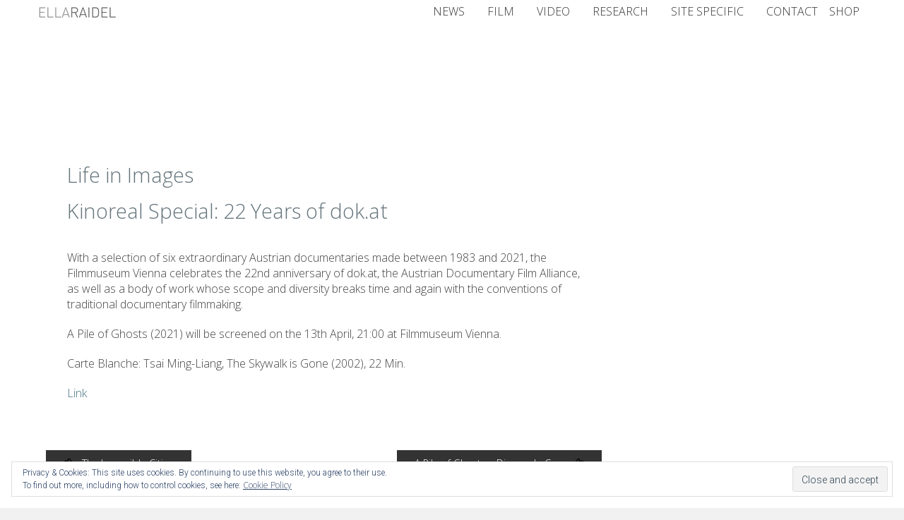

--- FILE ---
content_type: text/html; charset=UTF-8
request_url: https://ellaraidel.com/?p=2290
body_size: 10795
content:
<!DOCTYPE html>
<html lang="en-US">
<head>
<meta charset="UTF-8">
<meta name="viewport" content="width=device-width, initial-scale=1">
<link rel="profile" href="http://gmpg.org/xfn/11">
<link rel="pingback" href="https://ellaraidel.com/xmlrpc.php">
<!--[if lt IE 9]>
	<script src="https://ellaraidel.com/wp-content/themes/accesspress-parallax/js/html5shiv.js"></script>
<![endif]-->

<title>Life in ImagesKinoreal Special: 22 Years of dok.at &#8211; Ella Raidel</title>
<meta name='robots' content='max-image-preview:large' />
<link rel='dns-prefetch' href='//secure.gravatar.com' />
<link rel='dns-prefetch' href='//cdn.jsdelivr.net' />
<link rel='dns-prefetch' href='//fonts.googleapis.com' />
<link rel='dns-prefetch' href='//v0.wordpress.com' />
<link rel="alternate" type="application/rss+xml" title="Ella Raidel &raquo; Feed" href="https://ellaraidel.com/?feed=rss2" />
<link rel="alternate" type="application/rss+xml" title="Ella Raidel &raquo; Comments Feed" href="https://ellaraidel.com/?feed=comments-rss2" />
<script type="text/javascript">
/* <![CDATA[ */
window._wpemojiSettings = {"baseUrl":"https:\/\/s.w.org\/images\/core\/emoji\/15.0.3\/72x72\/","ext":".png","svgUrl":"https:\/\/s.w.org\/images\/core\/emoji\/15.0.3\/svg\/","svgExt":".svg","source":{"concatemoji":"https:\/\/ellaraidel.com\/wp-includes\/js\/wp-emoji-release.min.js?ver=6.5.7"}};
/*! This file is auto-generated */
!function(i,n){var o,s,e;function c(e){try{var t={supportTests:e,timestamp:(new Date).valueOf()};sessionStorage.setItem(o,JSON.stringify(t))}catch(e){}}function p(e,t,n){e.clearRect(0,0,e.canvas.width,e.canvas.height),e.fillText(t,0,0);var t=new Uint32Array(e.getImageData(0,0,e.canvas.width,e.canvas.height).data),r=(e.clearRect(0,0,e.canvas.width,e.canvas.height),e.fillText(n,0,0),new Uint32Array(e.getImageData(0,0,e.canvas.width,e.canvas.height).data));return t.every(function(e,t){return e===r[t]})}function u(e,t,n){switch(t){case"flag":return n(e,"\ud83c\udff3\ufe0f\u200d\u26a7\ufe0f","\ud83c\udff3\ufe0f\u200b\u26a7\ufe0f")?!1:!n(e,"\ud83c\uddfa\ud83c\uddf3","\ud83c\uddfa\u200b\ud83c\uddf3")&&!n(e,"\ud83c\udff4\udb40\udc67\udb40\udc62\udb40\udc65\udb40\udc6e\udb40\udc67\udb40\udc7f","\ud83c\udff4\u200b\udb40\udc67\u200b\udb40\udc62\u200b\udb40\udc65\u200b\udb40\udc6e\u200b\udb40\udc67\u200b\udb40\udc7f");case"emoji":return!n(e,"\ud83d\udc26\u200d\u2b1b","\ud83d\udc26\u200b\u2b1b")}return!1}function f(e,t,n){var r="undefined"!=typeof WorkerGlobalScope&&self instanceof WorkerGlobalScope?new OffscreenCanvas(300,150):i.createElement("canvas"),a=r.getContext("2d",{willReadFrequently:!0}),o=(a.textBaseline="top",a.font="600 32px Arial",{});return e.forEach(function(e){o[e]=t(a,e,n)}),o}function t(e){var t=i.createElement("script");t.src=e,t.defer=!0,i.head.appendChild(t)}"undefined"!=typeof Promise&&(o="wpEmojiSettingsSupports",s=["flag","emoji"],n.supports={everything:!0,everythingExceptFlag:!0},e=new Promise(function(e){i.addEventListener("DOMContentLoaded",e,{once:!0})}),new Promise(function(t){var n=function(){try{var e=JSON.parse(sessionStorage.getItem(o));if("object"==typeof e&&"number"==typeof e.timestamp&&(new Date).valueOf()<e.timestamp+604800&&"object"==typeof e.supportTests)return e.supportTests}catch(e){}return null}();if(!n){if("undefined"!=typeof Worker&&"undefined"!=typeof OffscreenCanvas&&"undefined"!=typeof URL&&URL.createObjectURL&&"undefined"!=typeof Blob)try{var e="postMessage("+f.toString()+"("+[JSON.stringify(s),u.toString(),p.toString()].join(",")+"));",r=new Blob([e],{type:"text/javascript"}),a=new Worker(URL.createObjectURL(r),{name:"wpTestEmojiSupports"});return void(a.onmessage=function(e){c(n=e.data),a.terminate(),t(n)})}catch(e){}c(n=f(s,u,p))}t(n)}).then(function(e){for(var t in e)n.supports[t]=e[t],n.supports.everything=n.supports.everything&&n.supports[t],"flag"!==t&&(n.supports.everythingExceptFlag=n.supports.everythingExceptFlag&&n.supports[t]);n.supports.everythingExceptFlag=n.supports.everythingExceptFlag&&!n.supports.flag,n.DOMReady=!1,n.readyCallback=function(){n.DOMReady=!0}}).then(function(){return e}).then(function(){var e;n.supports.everything||(n.readyCallback(),(e=n.source||{}).concatemoji?t(e.concatemoji):e.wpemoji&&e.twemoji&&(t(e.twemoji),t(e.wpemoji)))}))}((window,document),window._wpemojiSettings);
/* ]]> */
</script>
<style id='wp-emoji-styles-inline-css' type='text/css'>

	img.wp-smiley, img.emoji {
		display: inline !important;
		border: none !important;
		box-shadow: none !important;
		height: 1em !important;
		width: 1em !important;
		margin: 0 0.07em !important;
		vertical-align: -0.1em !important;
		background: none !important;
		padding: 0 !important;
	}
</style>
<link rel='stylesheet' id='wp-block-library-css' href='https://ellaraidel.com/wp-includes/css/dist/block-library/style.min.css?ver=6.5.7' type='text/css' media='all' />
<style id='wp-block-library-inline-css' type='text/css'>
.has-text-align-justify{text-align:justify;}
</style>
<style id='classic-theme-styles-inline-css' type='text/css'>
/*! This file is auto-generated */
.wp-block-button__link{color:#fff;background-color:#32373c;border-radius:9999px;box-shadow:none;text-decoration:none;padding:calc(.667em + 2px) calc(1.333em + 2px);font-size:1.125em}.wp-block-file__button{background:#32373c;color:#fff;text-decoration:none}
</style>
<style id='global-styles-inline-css' type='text/css'>
body{--wp--preset--color--black: #000000;--wp--preset--color--cyan-bluish-gray: #abb8c3;--wp--preset--color--white: #ffffff;--wp--preset--color--pale-pink: #f78da7;--wp--preset--color--vivid-red: #cf2e2e;--wp--preset--color--luminous-vivid-orange: #ff6900;--wp--preset--color--luminous-vivid-amber: #fcb900;--wp--preset--color--light-green-cyan: #7bdcb5;--wp--preset--color--vivid-green-cyan: #00d084;--wp--preset--color--pale-cyan-blue: #8ed1fc;--wp--preset--color--vivid-cyan-blue: #0693e3;--wp--preset--color--vivid-purple: #9b51e0;--wp--preset--gradient--vivid-cyan-blue-to-vivid-purple: linear-gradient(135deg,rgba(6,147,227,1) 0%,rgb(155,81,224) 100%);--wp--preset--gradient--light-green-cyan-to-vivid-green-cyan: linear-gradient(135deg,rgb(122,220,180) 0%,rgb(0,208,130) 100%);--wp--preset--gradient--luminous-vivid-amber-to-luminous-vivid-orange: linear-gradient(135deg,rgba(252,185,0,1) 0%,rgba(255,105,0,1) 100%);--wp--preset--gradient--luminous-vivid-orange-to-vivid-red: linear-gradient(135deg,rgba(255,105,0,1) 0%,rgb(207,46,46) 100%);--wp--preset--gradient--very-light-gray-to-cyan-bluish-gray: linear-gradient(135deg,rgb(238,238,238) 0%,rgb(169,184,195) 100%);--wp--preset--gradient--cool-to-warm-spectrum: linear-gradient(135deg,rgb(74,234,220) 0%,rgb(151,120,209) 20%,rgb(207,42,186) 40%,rgb(238,44,130) 60%,rgb(251,105,98) 80%,rgb(254,248,76) 100%);--wp--preset--gradient--blush-light-purple: linear-gradient(135deg,rgb(255,206,236) 0%,rgb(152,150,240) 100%);--wp--preset--gradient--blush-bordeaux: linear-gradient(135deg,rgb(254,205,165) 0%,rgb(254,45,45) 50%,rgb(107,0,62) 100%);--wp--preset--gradient--luminous-dusk: linear-gradient(135deg,rgb(255,203,112) 0%,rgb(199,81,192) 50%,rgb(65,88,208) 100%);--wp--preset--gradient--pale-ocean: linear-gradient(135deg,rgb(255,245,203) 0%,rgb(182,227,212) 50%,rgb(51,167,181) 100%);--wp--preset--gradient--electric-grass: linear-gradient(135deg,rgb(202,248,128) 0%,rgb(113,206,126) 100%);--wp--preset--gradient--midnight: linear-gradient(135deg,rgb(2,3,129) 0%,rgb(40,116,252) 100%);--wp--preset--font-size--small: 13px;--wp--preset--font-size--medium: 20px;--wp--preset--font-size--large: 36px;--wp--preset--font-size--x-large: 42px;--wp--preset--spacing--20: 0.44rem;--wp--preset--spacing--30: 0.67rem;--wp--preset--spacing--40: 1rem;--wp--preset--spacing--50: 1.5rem;--wp--preset--spacing--60: 2.25rem;--wp--preset--spacing--70: 3.38rem;--wp--preset--spacing--80: 5.06rem;--wp--preset--shadow--natural: 6px 6px 9px rgba(0, 0, 0, 0.2);--wp--preset--shadow--deep: 12px 12px 50px rgba(0, 0, 0, 0.4);--wp--preset--shadow--sharp: 6px 6px 0px rgba(0, 0, 0, 0.2);--wp--preset--shadow--outlined: 6px 6px 0px -3px rgba(255, 255, 255, 1), 6px 6px rgba(0, 0, 0, 1);--wp--preset--shadow--crisp: 6px 6px 0px rgba(0, 0, 0, 1);}:where(.is-layout-flex){gap: 0.5em;}:where(.is-layout-grid){gap: 0.5em;}body .is-layout-flex{display: flex;}body .is-layout-flex{flex-wrap: wrap;align-items: center;}body .is-layout-flex > *{margin: 0;}body .is-layout-grid{display: grid;}body .is-layout-grid > *{margin: 0;}:where(.wp-block-columns.is-layout-flex){gap: 2em;}:where(.wp-block-columns.is-layout-grid){gap: 2em;}:where(.wp-block-post-template.is-layout-flex){gap: 1.25em;}:where(.wp-block-post-template.is-layout-grid){gap: 1.25em;}.has-black-color{color: var(--wp--preset--color--black) !important;}.has-cyan-bluish-gray-color{color: var(--wp--preset--color--cyan-bluish-gray) !important;}.has-white-color{color: var(--wp--preset--color--white) !important;}.has-pale-pink-color{color: var(--wp--preset--color--pale-pink) !important;}.has-vivid-red-color{color: var(--wp--preset--color--vivid-red) !important;}.has-luminous-vivid-orange-color{color: var(--wp--preset--color--luminous-vivid-orange) !important;}.has-luminous-vivid-amber-color{color: var(--wp--preset--color--luminous-vivid-amber) !important;}.has-light-green-cyan-color{color: var(--wp--preset--color--light-green-cyan) !important;}.has-vivid-green-cyan-color{color: var(--wp--preset--color--vivid-green-cyan) !important;}.has-pale-cyan-blue-color{color: var(--wp--preset--color--pale-cyan-blue) !important;}.has-vivid-cyan-blue-color{color: var(--wp--preset--color--vivid-cyan-blue) !important;}.has-vivid-purple-color{color: var(--wp--preset--color--vivid-purple) !important;}.has-black-background-color{background-color: var(--wp--preset--color--black) !important;}.has-cyan-bluish-gray-background-color{background-color: var(--wp--preset--color--cyan-bluish-gray) !important;}.has-white-background-color{background-color: var(--wp--preset--color--white) !important;}.has-pale-pink-background-color{background-color: var(--wp--preset--color--pale-pink) !important;}.has-vivid-red-background-color{background-color: var(--wp--preset--color--vivid-red) !important;}.has-luminous-vivid-orange-background-color{background-color: var(--wp--preset--color--luminous-vivid-orange) !important;}.has-luminous-vivid-amber-background-color{background-color: var(--wp--preset--color--luminous-vivid-amber) !important;}.has-light-green-cyan-background-color{background-color: var(--wp--preset--color--light-green-cyan) !important;}.has-vivid-green-cyan-background-color{background-color: var(--wp--preset--color--vivid-green-cyan) !important;}.has-pale-cyan-blue-background-color{background-color: var(--wp--preset--color--pale-cyan-blue) !important;}.has-vivid-cyan-blue-background-color{background-color: var(--wp--preset--color--vivid-cyan-blue) !important;}.has-vivid-purple-background-color{background-color: var(--wp--preset--color--vivid-purple) !important;}.has-black-border-color{border-color: var(--wp--preset--color--black) !important;}.has-cyan-bluish-gray-border-color{border-color: var(--wp--preset--color--cyan-bluish-gray) !important;}.has-white-border-color{border-color: var(--wp--preset--color--white) !important;}.has-pale-pink-border-color{border-color: var(--wp--preset--color--pale-pink) !important;}.has-vivid-red-border-color{border-color: var(--wp--preset--color--vivid-red) !important;}.has-luminous-vivid-orange-border-color{border-color: var(--wp--preset--color--luminous-vivid-orange) !important;}.has-luminous-vivid-amber-border-color{border-color: var(--wp--preset--color--luminous-vivid-amber) !important;}.has-light-green-cyan-border-color{border-color: var(--wp--preset--color--light-green-cyan) !important;}.has-vivid-green-cyan-border-color{border-color: var(--wp--preset--color--vivid-green-cyan) !important;}.has-pale-cyan-blue-border-color{border-color: var(--wp--preset--color--pale-cyan-blue) !important;}.has-vivid-cyan-blue-border-color{border-color: var(--wp--preset--color--vivid-cyan-blue) !important;}.has-vivid-purple-border-color{border-color: var(--wp--preset--color--vivid-purple) !important;}.has-vivid-cyan-blue-to-vivid-purple-gradient-background{background: var(--wp--preset--gradient--vivid-cyan-blue-to-vivid-purple) !important;}.has-light-green-cyan-to-vivid-green-cyan-gradient-background{background: var(--wp--preset--gradient--light-green-cyan-to-vivid-green-cyan) !important;}.has-luminous-vivid-amber-to-luminous-vivid-orange-gradient-background{background: var(--wp--preset--gradient--luminous-vivid-amber-to-luminous-vivid-orange) !important;}.has-luminous-vivid-orange-to-vivid-red-gradient-background{background: var(--wp--preset--gradient--luminous-vivid-orange-to-vivid-red) !important;}.has-very-light-gray-to-cyan-bluish-gray-gradient-background{background: var(--wp--preset--gradient--very-light-gray-to-cyan-bluish-gray) !important;}.has-cool-to-warm-spectrum-gradient-background{background: var(--wp--preset--gradient--cool-to-warm-spectrum) !important;}.has-blush-light-purple-gradient-background{background: var(--wp--preset--gradient--blush-light-purple) !important;}.has-blush-bordeaux-gradient-background{background: var(--wp--preset--gradient--blush-bordeaux) !important;}.has-luminous-dusk-gradient-background{background: var(--wp--preset--gradient--luminous-dusk) !important;}.has-pale-ocean-gradient-background{background: var(--wp--preset--gradient--pale-ocean) !important;}.has-electric-grass-gradient-background{background: var(--wp--preset--gradient--electric-grass) !important;}.has-midnight-gradient-background{background: var(--wp--preset--gradient--midnight) !important;}.has-small-font-size{font-size: var(--wp--preset--font-size--small) !important;}.has-medium-font-size{font-size: var(--wp--preset--font-size--medium) !important;}.has-large-font-size{font-size: var(--wp--preset--font-size--large) !important;}.has-x-large-font-size{font-size: var(--wp--preset--font-size--x-large) !important;}
.wp-block-navigation a:where(:not(.wp-element-button)){color: inherit;}
:where(.wp-block-post-template.is-layout-flex){gap: 1.25em;}:where(.wp-block-post-template.is-layout-grid){gap: 1.25em;}
:where(.wp-block-columns.is-layout-flex){gap: 2em;}:where(.wp-block-columns.is-layout-grid){gap: 2em;}
.wp-block-pullquote{font-size: 1.5em;line-height: 1.6;}
</style>
<link rel='stylesheet' id='tt-easy-google-fonts-css' href='https://fonts.googleapis.com/css?family=Open+Sans%3A300%7CRoboto%3A100&#038;subset=latin%2Call&#038;ver=6.5.7' type='text/css' media='all' />
<link rel='stylesheet' id='accesspress-parallax-google-fonts-css' href='//fonts.googleapis.com/css?family=Roboto%3A400%2C300%2C500%2C700%7COxygen%3A400%2C300%2C700&#038;ver=6.5.7' type='text/css' media='all' />
<link rel='stylesheet' id='font-awesome-css' href='https://ellaraidel.com/wp-content/themes/accesspress-parallax/css/fontawesome/css/font-awesome.min.css?ver=6.5.7' type='text/css' media='all' />
<link rel='stylesheet' id='nivo-lightbox-css' href='https://ellaraidel.com/wp-content/themes/accesspress-parallax/css/nivo-lightbox.css?ver=6.5.7' type='text/css' media='all' />
<link rel='stylesheet' id='animate-css' href='https://ellaraidel.com/wp-content/themes/accesspress-parallax/css/animate.css?ver=6.5.7' type='text/css' media='all' />
<link rel='stylesheet' id='slick-css' href='https://ellaraidel.com/wp-content/themes/accesspress-parallax/css/slick.css?ver=6.5.7' type='text/css' media='all' />
<link rel='stylesheet' id='accesspress-parallax-woocommerce-css' href='https://ellaraidel.com/wp-content/themes/accesspress-parallax/woocommerce/ap-parallax-style.css?ver=6.5.7' type='text/css' media='all' />
<link rel='stylesheet' id='accesspress-parallax-style-css' href='https://ellaraidel.com/wp-content/themes/accesspress-parallax/style.css?ver=6.5.7' type='text/css' media='all' />
<link rel='stylesheet' id='accesspress-parallax-responsive-css' href='https://ellaraidel.com/wp-content/themes/accesspress-parallax/css/responsive.css?ver=6.5.7' type='text/css' media='all' />
<link rel='stylesheet' id='jetpack_css-css' href='https://ellaraidel.com/wp-content/plugins/jetpack/css/jetpack.css?ver=9.2.4' type='text/css' media='all' />
<script type="text/javascript" src="https://ellaraidel.com/wp-includes/js/jquery/jquery.min.js?ver=3.7.1" id="jquery-core-js"></script>
<script type="text/javascript" src="https://ellaraidel.com/wp-includes/js/jquery/jquery-migrate.min.js?ver=3.4.1" id="jquery-migrate-js"></script>
<link rel="https://api.w.org/" href="https://ellaraidel.com/index.php?rest_route=/" /><link rel="alternate" type="application/json" href="https://ellaraidel.com/index.php?rest_route=/wp/v2/posts/2290" /><link rel="EditURI" type="application/rsd+xml" title="RSD" href="https://ellaraidel.com/xmlrpc.php?rsd" />
<meta name="generator" content="WordPress 6.5.7" />
<link rel="canonical" href="https://ellaraidel.com/?p=2290" />
<link rel='shortlink' href='https://wp.me/p4JnJ4-AW' />
<link rel="alternate" type="application/json+oembed" href="https://ellaraidel.com/index.php?rest_route=%2Foembed%2F1.0%2Fembed&#038;url=https%3A%2F%2Fellaraidel.com%2F%3Fp%3D2290" />
<link rel="alternate" type="text/xml+oembed" href="https://ellaraidel.com/index.php?rest_route=%2Foembed%2F1.0%2Fembed&#038;url=https%3A%2F%2Fellaraidel.com%2F%3Fp%3D2290&#038;format=xml" />
<link type='image/png' rel='icon' href=''/>
<style type='text/css' media='all'>#section-1116{ background:url(http://ellaraidel.com/wp-content/uploads/2016/06/FORMAT_AmusementParkBeijing.jpg) no-repeat fixed top left #e8e8e8; background-size:auto; color:}
#section-1116 .overlay { background:url(https://ellaraidel.com/wp-content/themes/accesspress-parallax/images/overlay1.png);}
#section-1121{ background:url(http://ellaraidel.com/wp-content/uploads/2016/04/formatgrau_studio.jpg) repeat-x fixed bottom right #ededed; background-size:cover; color:#ffffff}
#section-1121 .overlay { background:url(https://ellaraidel.com/wp-content/themes/accesspress-parallax/images/overlay1.png);}
#section-1116{ background:url(http://ellaraidel.com/wp-content/uploads/2017/08/format_WEISS_1024x576.jpg) no-repeat fixed top left #e8e8e8; background-size:auto; color:}
#section-1116 .overlay { background:url(https://ellaraidel.com/wp-content/themes/accesspress-parallax/images/overlay1.png);}
#section-87{ background:url(http://ellaraidel.com/wp-content/uploads/2016/04/formatgrau_dh_shooting.jpg) no-repeat fixed top center #e8e8e8; background-size:cover; color:#ffffff}
#section-87 .overlay { background:url(https://ellaraidel.com/wp-content/themes/accesspress-parallax/images/overlay1.png);}
#section-1116{ background:url(http://ellaraidel.com/wp-content/uploads/2017/08/format_WEISS_1024x576.jpg) no-repeat scroll top left #e8e8e8; background-size:auto; color:#ffffff}
#section-1116 .overlay { background:url(https://ellaraidel.com/wp-content/themes/accesspress-parallax/images/overlay1.png);}
#section-13{ background:url(http://ellaraidel.com/wp-content/uploads/2016/04/formatgrau_krieger.jpg) no-repeat fixed top center #e8e8e8; background-size:cover; color:#ffffff}
#section-13 .overlay { background:url(https://ellaraidel.com/wp-content/themes/accesspress-parallax/images/overlay1.png);}
#section-1116{ background:url(http://ellaraidel.com/wp-content/uploads/2017/08/format_WEISS_1024x576.jpg) repeat fixed center center #e8e8e8; background-size:cover; color:#ffffff}
#section-1116 .overlay { background:url(https://ellaraidel.com/wp-content/themes/accesspress-parallax/images/overlay1.png);}
#section-1189{ background:url(http://ellaraidel.com/wp-content/uploads/2017/08/format_zart_grau_raster-1-1024x576.png) no-repeat fixed top center ; background-size:cover; color:#ffffff}
#section-1189 .overlay { background:url(https://ellaraidel.com/wp-content/themes/accesspress-parallax/images/overlay1.png);}
#section-1116{ background:url(http://ellaraidel.com/wp-content/uploads/2017/08/format_WEISS_1024x576.jpg) repeat fixed center center #e8e8e8; background-size:cover; color:#ffffff}
#section-1116 .overlay { background:url(https://ellaraidel.com/wp-content/themes/accesspress-parallax/images/overlay1.png);}
#section-18{ background:url(http://ellaraidel.com/wp-content/uploads/2016/04/formatgrau_berg.jpg) no-repeat fixed center center #e8e8e8; background-size:cover; color:#ffffff}
#section-18 .overlay { background:url(https://ellaraidel.com/wp-content/themes/accesspress-parallax/images/overlay0.png);}
#section-1116{ background:url(http://ellaraidel.com/wp-content/uploads/2017/08/format_WEISS_1024x576.jpg) no-repeat fixed center center #e8e8e8; background-size:cover; color:}
#section-1116 .overlay { background:url(https://ellaraidel.com/wp-content/themes/accesspress-parallax/images/overlay1.png);}
#section-31{ background:url(http://ellaraidel.com/wp-content/uploads/2016/04/formatgrau_skyscraper_modelle.jpg) no-repeat fixed center left #e8e8e8; background-size:cover; color:#ffffff}
#section-31 .overlay { background:url(https://ellaraidel.com/wp-content/themes/accesspress-parallax/images/overlay1.png);}
#section-1863{ background:url() no-repeat scroll top left ; background-size:auto; color:}
#section-1863 .overlay { background:url(https://ellaraidel.com/wp-content/themes/accesspress-parallax/images/overlay0.png);}
@import url(http://fonts.googleapis.com/css?family=Roboto);
@import url(&#039;https://fonts.googleapis.com/css?family=Open+Sans&#039;);

.admin-bar p.demo_store {
    top: 52px;
}


#player,
.vp-player-layout {
    left: 0px;
    top: 0px;
    width: 585px !important;
    height: 329px !important;
float:right !important;
}

h3#order_review_heading,
.woocommerce-billing-fields h3,
.woocommerce-shipping-fields h3  {
    font-size: 1.6em;
    text-shadow: 0px 0px 0px black !important;
    font-family: &#039;Open Sans&#039;;
    font-style: bold;

}


.woocommerce-store-notice, p.demo_store {
    position: absolute;
    top: 0;
    left: 0;
    right: 0;
    margin: 0;
    width: 100%;
    height: 5%;
    font-size: 1em;
    padding: 1em 0;
    background-color: #3C332D;
}

.woocommerce div.product .product_title {
    clear: none;
    margin-top: 0;
    padding: 0;
    font-size: 1.2em;
    text-shadow: 0px 0px 0px black;
    font-family: &#039;Open Sans&#039;;
    font-style: normal;
    font-weight: 400;

}


.ios .parallax-section 
{
background-attachment:scroll !important;
max-height : 100% !important;
}

.portfolio-list img {
    transition: all 10.3s ease-in-out !important;
    -moz-transition: all 10.3s ease-in-out !important;
    -webkit-transition: all 10.3s ease-in-out !important;
}


.myElement:before {
  content:url(ellaraidel.com/wp-content/uploads/2016/05/formatSlampoet.jpg);
  display:none;
}

textarea {
	color: #404040;
	font-family: &#039;Open Sans&#039;, !important;
	font-size: 18px;
	line-height: 1.5;
	font-weight: 300;
	font-size: 16px;
}
h1, h2, h3, h4, h5, h6 {
	clear: both;
	font-family: &#039;Roboto&#039;, sans-serif !important;
}

h1{
	font-size: 24px;
}
h2{
	font-size: 22px;
}

h4{
	font-size: 18px;
}
h5{
	font-size: 16px;
}
h6{
	font-size: 12px !important;
       font-weight:normal !important;
}
p {
	margin-bottom: 20px;
}
b, strong {
	font-weight: bold;
}
dfn, cite, em, i {
	font-style: italic;
}
blockquote {
	margin: 0 20px;
}

#site-logo {
    float: left;
}

body {
       

    font-family: &#039;Roboto&#039;, sans-serif !important;
    font-size: 16px;
    line-height: 1.4em;
    text-rendering: optimizelegibility;
}



.mid-content {
    margin: 0 auto;
}

.main-navigation  ul  li.current a, .main-navigation li:hover  a, .main-navigation .current_page_item  a, .main-navigation .current-menu-item  a {
    color: #6E6E6E !Important;
}

.main-navigation  ul  li  a {
    font-size: 16px;
    padding: 5px 8px;
    text-transform: uppercase;
}

.main-navigation a {
    color: #333;
    display: block;
    text-decoration: none;
}

.slider-caption .caption-description a:hover, .btn:hover{
	background: #e8e8e8 !important;
	border: 2px solid #e8e8e8 !important;
	color:#CCC !important;

}

.entry-thumb {
  display: none;
}



.entry-header h1.entry-title {
    
    font-weight: 300;
    margin-left: 80px;
    color: #62727A;  
    margin-bottom: 30px;
    margin-top: 100px;
    text-rendering: optimizelegibility;
    text-shadow: none;
    font-size: 1.8em;
    line-height: 1.8em;
}
 


#site-logo {
    float: left;
margin: 0px 0 0 0px;
	}

h1, h2, h3, h4, h5, h6 {
  font-family: &#039;Roboto&#039;, sans-serif;
}



.slider-caption .caption-title {
    color: #fff;
  font-family: &#039;Roboto&#039;, sans-serif;
    font-size: 42pt;
    font-weight: 200;
    position: relative;
    text-shadow: 2px 2px 4px rgba(0, 0, 0, 0.8);
    text-transform: uppercase;
}



h3 {
    font-size: 20pt;
    text-shadow: 3px 3px 2px black;
    line-height: 1.1;
}


.portfolio-list .portfolio-overlay span{
	background: #e8e8e8;	
        color: #111;
display:none;
}

h1 {
    font-size: 26pt;
    text-shadow: 3px 3px 3px black;
}

.parallax-section {
    position: relative;
   margin-top: 0px;
}

.parallax-section h1 {
    font-family: &quot;Roboto&quot;,sans-serif !important;
    font-size: 34px;
    font-weight: 300;
    line-height: 1.2;
    margin-bottom: 50px;
    padding: 0 20px;
    text-align: center;
    text-transform: uppercase;
}

.bx-wrapper .bx-pager.bx-default-pager a:hover, .bx-wrapper .bx-pager.bx-default-pager a.active {
    background: #e8e8e8 none repeat scroll 0 0;
}



#masthead {
    background: #fff none repeat scroll 0 0 ;
opacity: 1;
    border-bottom: 0px solid #436F7F;
    padding: 0px 0;
    position: relative;
    width: 100%;
    z-index: 99999;
}

input[type=&quot;submit&quot;] {
	background: #436F7F;
}
a {
	color: #436F7F;
}
#secondary h2.widget-title{
	border-bottom: 1px solid #436F7F;
	
}

.posted-on{
	background: #436F7F;
}
.page-header{
	border-bottom: 3px solid #436F7F;
}


.testimonial-listing .bx-wrapper .bx-controls-direction a:hover{
    border: 1px solid #436F7F;
 background: #436F7F;
}


.team-image:hover, .team-image.active{
	border: 2px solid #436F7F;
}

.blog-list:hover .blog-excerpt span{
	background: #436F7F;
}


.blog-list {
    background: #fff none repeat scroll 0 0;
    color: #333;
    float: left;
    margin-right: 2%;
   margin-bottom: 4em;
    text-decoration: none;
}


.blog-list .blog-excerpt {
    border-bottom: 3px solid #FFF!important;
    height: 15em;
    padding: 20px 15px 50px;
    position: relative;
}

.blog-list h3 {
    margin: 8px 0 5px;
    color: #333;
    text-shadow: 3px 3px 2px white  !important;
}



.blog-list .blog-excerpt .posted-date{
display:none;	
font-size: 14px;
	font-style: italic;
	margin-bottom: 5px;
	color: #436F7F;
}

.blog-list .blog-excerpt span{
	background: #e8e8e8;
	color: #111;
	display: inline-block;
	position: absolute;
	bottom: 0;
	right: 10px;
	padding: 8px 15px;
	font-size: 14px;
}



#go-top {
    background: #e8e8e8 none repeat scroll 0 0;
    bottom: 30px;
    display: none;
    height: 50px;
    line-height: 50px;
    position: fixed;
    right: 30px;
    text-align: center;
    width: 50px;
    z-index: 9999;
}

.fa {
    color: black;
    display: inline-block;
    font-family: FontAwesome;
    font-feature-settings: normal;
    font-kerning: auto;
    font-language-override: normal;
    font-size: inherit;
    font-size-adjust: none;
    font-stretch: normal;
    font-style: normal;
    font-synthesis: weight style;
    font-variant: normal;
    font-weight: normal;
    line-height: 1;
    text-rendering: auto;
}

.btn-wrap {
    margin-top: 70px;
    text-align: center;
display:none;
}

.site-main .comment-navigation a, .site-main .paging-navigation a, .site-main .post-navigation a {
    background: #62727A none repeat scroll 0 0 0 0.7;
    color: #fff;
    display: inline-block;
    font-family: &quot;Roboto&quot;,sans-serif;
    font-size: 14px;
    padding: 8px 25px;
    text-decoration: none;
}

.social-icons a:hover{
	background: #436F7F;
}

#colophon {
	background: #FFFFFF;
	color: #000;
	font-size: 15px;
}
.bottom-footer {
    background: #ffffff none repeat scroll 0 0;
    font-size: 14px;
    padding: 15px;
}


/*
Responsive CSS
*/


@media screen and (max-width: 480px){


.parallax-section  {
    background-height: 100%!important;
    left: 0;
    position: relative !important;
    top: 0;
    background-width: 100%!important;
    z-index: 90;
    padding: 0px 0 0px !important;

}

#section-1116 {
display:none !important;
}
#section-727, #section-1060, #section-13, #section-18, #section-87 {
    background-attachment: scroll!important;
    background-clip: content-box;
    background-origin: padding-box;
    background-repeat: no-repeat !important;
	-webkit-background-size: cover;
  -moz-background-size: cover;
  -o-background-size: cover;
  background-size: cover;
background-size: auto 180% !important ;
	}

        #section-31 {
    background-attachment: scroll !important;
    background-clip: content-box;
    background-origin: padding-box;
    background-position: right center;
    background-repeat: no-repeat !important;
	-webkit-background-size: cover;
  -moz-background-size: cover;
  -o-background-size: cover;
  background-size: cover;
background-size: auto 100% !important ;
    margin-top: 0;

}

.slider-caption{
		display: block !important;
	}

.slider-caption .caption-title {
    color: #fff;
  font-family: &#039;Exo&#039;, sans-serif;
    font-size: 26px !important;
    font-weight: 100;
    position: relative;
    text-shadow: 2px 2px 4px rgba(0, 0, 0, 0.8);
    text-transform: uppercase;
    line-height: 1.0em;
   visibility:hidden;
}

.slider-caption .caption-description p {
    margin-bottom: 10px;
 line-height: 1.1em;
}
h1{
	font-size: 24px!Important;
}
h2{
	font-size: 18px!Important;
}

h3{
	font-size: 14px!Important;
}
h4{
	font-size: 12px !Important;
}
h5{
	font-size: 12px;
}
h6{
	font-size: 10px;
}
}
 
@media only screen and (max-width: 480px) and (orientation : landscape){



.parallax-section  {
    background-height: 100%!important;
    left: 0;
    position: relative !important;
    top: 0;
    background-width: 100%!important;
    z-index: 90;
    padding: 0px 0 0px !important;

}

#section-1116 {
display:none;
}
#section-31, #section-727, #section-1060, #section-13, #section-18, #section-87 {
    background-attachment: scroll !important;
    background-clip: content-box;
    background-origin: padding-box;
    background-repeat: no-repeat !important;
	-webkit-background-size: cover;
  -moz-background-size: cover;
  -o-background-size: cover;
  background-size: cover;
background-size: auto 100% !important ;

	}	
}


@media only screen and (min-device-width: 2500px) and (max-device-width: 6000px){
#section-1116 {
   min-height: 260px !important;
}
#section-31, #section-727, #section-1060, #section-13, #section-18, #section-87 {
    background-repeat: no-repeat !important;
 -webkit-background-size: cover;
  -moz-background-size: cover;
  -o-background-size: cover;
  background-size: cover;
background-size: auto 100% ;
    min-height: 1800px;
z-index: -1 !important;
}
}

@media only screen and (max-width: 4000px){

.parallax-section  {
    background-height: 100%!important;
    left: 0;
    position: relative;
    top: 0;
    background-width: 100%!important;
    z-index: 90;
}

#section-31, #section-727, #section-1060, #section-13, #section-18, #section-87 {
    background-origin: padding-box;
    background-position: center center;
    background-repeat: no-repeat !important;
  -webkit-background-size: cover;
  -moz-background-size: cover;
  -o-background-size: cover;
  background-size: cover;
background-size: 100% auto;
    min-height: 1800px;

}
}

@media only screen and (max-width: 2500px){

.parallax-section  {
    background-height: 100%!important;
    left: 0;
    position: relative;
    top: 0;
    background-width: 100%!important;
    z-index: 90;
}

#section-1116 {
   min-height: 230px !important; 
}

#section-727, #section-1060, #section-13, #section-18, #section-87 {
    background-repeat: no-repeat !important;
 -webkit-background-size: cover;
  -moz-background-size: cover;
  -o-background-size: cover;
  background-size: cover;
background-size: 100% auto;
    min-height: 1600px;
z-index: -1 !important;
}

#section-31 {
    background-repeat: no-repeat !important;
 -webkit-background-size: cover;
  -moz-background-size: cover;
  -o-background-size: cover;
  background-size: cover;
background-size: 100% auto;
   min-height: 1200px !important;
}
}

@media only  screen and (max-width: 2200px){

#section-1116 {
   min-height: 225px !important;
  
}

#section-727, #section-1060, #section-13, #section-18, #section-87 {

    background-repeat: no-repeat !important;
 -webkit-background-size: cover;
  -moz-background-size: cover;
  -o-background-size: cover;
  background-size: cover;
background-size: 100% auto !important ;
    min-height: 1600px;
z-index: -1 !important;
}

#section-31 {

    background-repeat: no-repeat !important;
 -webkit-background-size: cover;
  -moz-background-size: cover;
  -o-background-size: cover;
  background-size: cover;
background-size: 100% auto !important ;
   min-height: 850px !important;
}
}



@media only  screen and (max-width: 2000px){

#section-1116 {
   min-height: 220px !important;
  
}


#section-727, #section-1060, #section-13, #section-18, #section-87 {

    background-origin: padding-box;
    background-repeat: no-repeat !important;
 -webkit-background-size: cover;
  -moz-background-size: cover;
  -o-background-size: cover;
  background-size: cover;
   min-height: 890px !important;
background-size: 100% auto !important ;

}
#section-31 {

    background-repeat: no-repeat !important;
 -webkit-background-size: cover;
  -moz-background-size: cover;
  -o-background-size: cover;
  background-size: cover;
background-size: 100% auto !important ;
   min-height: 850px !important;
}

#section-87 , #section-13{
    background-position: center top !Important;
}
}


@media only screen and (max-width: 1500px){

.parallax-section  {
    background-height: 100%!important;
    left: 0;
    position: relative !important;
    top: 0;
    background-width: 100%!important;
    z-index: 90;
    padding: 0px 0 0px !important;

}

.mejs-mediaelement {
transform: transform:rotate(90deg)
}

.parallax-section .overlay {
    height:  100%;
    left: 0;
    position: absolute;
    top: 0;
    width: 100%;
    z-index: 99;
}

#section-1116 {
   display: none !important; 
}

#section-1121 {
    background-attachment:scroll !important;
}

#section-727, #section-1060, #section-13, #section-18, #section-87 {
    background-attachment:scroll !important;
	background-repeat: no-repeat !important;
 -webkit-background-size: cover;
  -moz-background-size: cover;
  -o-background-size: cover;
  background-size: cover;
background-size: 180% auto !important;
    min-height: 1000px;
z-index: -1 !important;
}

#section-31 {
    background-attachment: scroll !important;
    background-repeat: no-repeat !important;
 -webkit-background-size: cover;
  -moz-background-size: cover;
  -o-background-size: cover;
  background-size: cover;
background-size: 160% auto !important;
   min-height: 900px !important;
}
}



@media only  screen and (max-width: 1000px){
	.main-navigation ul{
		display: none;
	}

.main-navigation {
    float: right;
    margin-top: 1px;
    max-width: 80%;
}


	.menu-toggle{
		display: block;
		height: 40px;
		width: 40px;
		background: url(http://ellaraidel.com/wp-content/themes/accesspress-parallax-Child/menu3.png)   no-repeat center #e8e8e8;
		text-indent: -9999px;
		cursor: pointer;
	}
	
#section-1116 {
max-height: 130px !important;
   min-height: 125px !important;
  
}
	


@media only  screen and (max-width: 768px){



.parallax-section  {
    background-height: 100%!important;
    left: 0;
    position: relative !important;
    top: 0;
    background-width: 100%!important;
    z-index: 90;
    padding: 0px 0 0px !important;

}

 #section-13, #section-18, #section-87 .page-content {
line-height:3px;
}	

.parallax-section clearfix portfolio_template {

height: 80% !important;
}	

 #section-727, #section-1060, #section-13, #section-18, #section-87 {
    background-attachment: !important;
    background-clip: content-box;
    background-origin: padding-box;
    background-position: center center;
    background-repeat: no-repeat !important;
     min-height: 600px !important;
 -webkit-background-size: cover;
  -moz-background-size: cover;
  -o-background-size: cover;
  background-size: cover;
background-size: auto 100% !important ;

}	
#section-1116 {
display:none !important;
}

        #section-31 {
    background-attachment: sroll !important;
    background-clip: content-box;
    background-origin: content-box;
    background-position: right center;
    background-repeat: no-repeat !important;
    margin-top: 0;
    background-size: auto 100% !important;
     min-height: 600px !important;

}

.slider-caption{
		display: block !important;
	}

.slider-caption .caption-title {
    color: #fff;
  font-family: &#039;Exo&#039;, sans-serif;
    font-size: 26px !important;
    font-weight: 100;
    position: relative;
    text-shadow: 2px 2px 4px rgba(0, 0, 0, 0.8);
    text-transform: uppercase;
    line-height: 1.0em;
}

.slider-caption .caption-description p {
    margin-bottom: 10px;
 line-height: 1.0em;
}
h1{
	font-size: 24px!Important;
}
h2{
	font-size: 20px!Important;
}

h3{
	font-size: 19px!Important;
}
h4{
	font-size: 12px !Important;
}
h5{
	font-size: 12px;
}
h6{
	font-size: 10px;
}

}
	.main-navigation ul  li{
		display: block;
		border-bottom: 1px solid #CCC;
	}
	.main-navigation ul ul {
		background: #e8e8e8;
		position: static;
		padding:0 10px;
		font-size: 15px;
		display: none;
	}
.main-navigation  ul {
    background:  #e8e8e8 none repeat scroll 0 0;
    left: 0;
    padding: 10px 0;
    position: absolute;
    text-align: center;
    top: 100%;
    width: 100%;
}
	
 .main-navigation  ul li a {
  color:  #333 ;
}
.parallax-section h1 {
    margin-top: 20px;

}
.parallax-section .page-content {
    margin: 0;
}
}

</style>
<script>
</script>
	<style type="text/css">
			.site-title,
		.site-description {
			position: absolute;
			clip: rect(1px, 1px, 1px, 1px);
		}
		</style>
	<style type="text/css" id="custom-background-css">
body.custom-background { background-image: url("https://ellaraidel.com/wp-content/uploads/2017/08/format_WEISS_1024x576.jpg"); background-position: left top; background-size: auto; background-repeat: repeat; background-attachment: scroll; }
</style>
	
<!-- Jetpack Open Graph Tags -->
<meta property="og:type" content="article" />
<meta property="og:title" content="Life in ImagesKinoreal Special: 22 Years of dok.at" />
<meta property="og:url" content="https://ellaraidel.com/?p=2290" />
<meta property="og:description" content="With a selection of six extraordinary Austrian documentaries made between 1983 and 2021, the Filmmuseum Vienna celebrates the 22nd anniversary of dok.at, the Austrian Documentary Film Alliance, as …" />
<meta property="article:published_time" content="2022-03-30T00:31:00+00:00" />
<meta property="article:modified_time" content="2022-04-08T02:17:33+00:00" />
<meta property="og:site_name" content="Ella Raidel" />
<meta property="og:image" content="https://ellaraidel.com/wp-content/uploads/Stills_22.jpg" />
<meta property="og:image:width" content="1920" />
<meta property="og:image:height" content="1080" />
<meta property="og:locale" content="en_US" />
<meta name="twitter:text:title" content="Life in Images&lt;br&gt;Kinoreal Special: 22 Years of dok.at" />
<meta name="twitter:image" content="https://ellaraidel.com/wp-content/uploads/Stills_22.jpg?w=640" />
<meta name="twitter:card" content="summary_large_image" />

<!-- End Jetpack Open Graph Tags -->
<style id="tt-easy-google-font-styles" type="text/css">p { font-family: 'Open Sans'; font-style: normal; font-weight: 300; }
h1 { font-family: 'Roboto'; font-style: normal; font-weight: 100; }
h2 { font-family: 'Roboto'; font-style: normal; font-weight: 100; }
h3 { font-family: 'Open Sans'; font-style: normal; font-weight: 300; }
h4 { }
h5 { }
h6 { }
h1,h2,h3,h4,p,a { font-family: 'Open Sans'; font-style: normal; font-weight: 300; }
</style></head>

<body class="post-template-default single single-post postid-2290 single-format-standard custom-background group-blog parallax-on columns-3">
<div id="page" class="hfeed site">
	<header id="masthead" class="logo-side">
		<div class="mid-content clearfix">
        
        <div class="flex-box">
		<div id="site-logo">
				<a href="https://ellaraidel.com/" rel="home">
			<img src="https://ellaraidel.com/wp-content/uploads/2016/05/cropped-ellalogox15.jpg" alt="Ella Raidel">
		</a>
				</div>

		<nav id="site-navigation" class="main-navigation">
        
		<div class="menu-toggle">Menu</div>
					
						<ul class="nav single-page-nav">
										<li><a href="https://ellaraidel.com/#section-1116"></a></li>
											<li><a href="https://ellaraidel.com/#section-1121">NEWS</a></li>
											<li><a href="https://ellaraidel.com/#section-1116"></a></li>
											<li><a href="https://ellaraidel.com/#section-87">Film</a></li>
											<li><a href="https://ellaraidel.com/#section-1116"></a></li>
											<li><a href="https://ellaraidel.com/#section-13">Video</a></li>
											<li><a href="https://ellaraidel.com/#section-1116"></a></li>
											<li><a href="https://ellaraidel.com/#section-1189">Research</a></li>
											<li><a href="https://ellaraidel.com/#section-1116"></a></li>
											<li><a href="https://ellaraidel.com/#section-18">Site Specific</a></li>
											<li><a href="https://ellaraidel.com/#section-1116"></a></li>
											<li><a href="https://ellaraidel.com/#section-31">CONTACT</a></li>
											<li><a href="https://ellaraidel.com/#section-1863">Shop</a></li>
								</ul>
					
		</nav><!-- #site-navigation -->
        </div>
		</div>


			<div class="social-icons">
		
		
		
		
		
		
		
		
				
			</div>

	<script>
	jQuery(document).ready(function($){
		$(window).resize(function(){
			 var socialHeight = $('.social-icons').outerHeight();
			 $('.social-icons').css('margin-top',-(socialHeight/2));
		}).resize();
	});
	</script>
	</header><!-- #masthead -->

		<div id="content" class="site-content ">
	<div class="mid-content clearfix">
	<div id="primary" class="content-area">
		<main id="main" class="site-main" role="main">

		
			<article id="post-2290" class="post-2290 post type-post status-publish format-standard has-post-thumbnail hentry category-news_2 tag-a-pile-of-ghosts tag-tsai-ming-liang">
	<header class="entry-header">
				<div class="entry-thumb">
						<img src="https://ellaraidel.com/wp-content/uploads/Stills_22-900x300.jpg" alt="Life in Images&lt;br&gt;Kinoreal Special: 22 Years of dok.at"> 
		</div>
				
		<h1 class="entry-title no-date">Life in Images<br>Kinoreal Special: 22 Years of dok.at</h1>

		<div class="entry-meta">
					</div><!-- .entry-meta -->
	</header><!-- .entry-header -->

	<div class="entry-content">
		
<p>With a selection of six extraordinary Austrian documentaries made between 1983 and 2021, the Filmmuseum Vienna celebrates the 22nd anniversary of dok.at, the Austrian Documentary Film Alliance, as well as a body of work whose scope and diversity breaks time and again with the conventions of traditional documentary filmmaking.</p>



<p>A Pile of Ghosts (2021) will be screened on the 13th April, 21:00 at Filmmuseum Vienna.</p>



<p>Carte Blanche: Tsai Ming-Liang, The Skywalk is Gone (2002), 22 Min.</p>



<p><a href="https://www.filmmuseum.at/en/film_program/calendar/production?veranstaltungen_id=1642042220115" data-type="URL" data-id="https://www.filmmuseum.at/en/film_program/calendar/production?veranstaltungen_id=1642042220115" target="_blank" rel="noreferrer noopener">Link</a></p>
			</div><!-- .entry-content -->

	</article><!-- #post-## -->

			
	<nav class="navigation post-navigation" aria-label="Posts">
		<h2 class="screen-reader-text">Post navigation</h2>
		<div class="nav-links"><div class="nav-previous"><a href="https://ellaraidel.com/?p=2262" rel="prev"><i class="fa fa-hand-o-left"></i>The Insensible Cities</a></div><div class="nav-next"><a href="https://ellaraidel.com/?p=2276" rel="next">A Pile of Ghosts &#8211; Diagonale Graz<i class="fa fa-hand-o-right"></i></a></div></div>
	</nav>
			
		
		</main><!-- #main -->
	</div><!-- #primary -->

</div>

	</div><!-- #content -->

	<footer id="colophon" class="site-footer">
				<div class="top-footer footer-column-1">
			<div class="mid-content">
            <div class="top-footer-wrap clearfix">
								<div class="footer-block">
					<aside id="eu_cookie_law_widget-2" class="widget widget_eu_cookie_law_widget">
<div
	class="hide-on-button"
	data-hide-timeout="30"
	data-consent-expiration="180"
	id="eu-cookie-law"
>
	<form method="post">
		<input type="submit" value="Close and accept" class="accept" />
	</form>

	Privacy &amp; Cookies: This site uses cookies. By continuing to use this website, you agree to their use. <br />
To find out more, including how to control cookies, see here:
		<a href="https://automattic.com/cookies/" rel="nofollow">
		Cookie Policy	</a>
</div>
</aside>				</div>
				
				
				
				 
            </div>
			</div>
		</div>
				

		<div class="bottom-footer">
			<div class="mid-content clearfix">
				<div  class="copy-right">
					&copy; 2026 Ella Raidel  
				</div><!-- .copy-right -->
				<div class="site-info">
				<a href="https://accesspressthemes.com/wordpress-themes/accesspress-parallax" title="WordPress Free Themes" target="_blank"></a>
				</div><!-- .site-info -->
			</div>
		</div>
	</footer><!-- #colophon -->
</div><!-- #page -->

<div id="go-top"><a href="#page"><i class="fa fa-angle-up"></i></a></div>

<script type="text/javascript" src="https://ellaraidel.com/wp-content/themes/accesspress-parallax/js/SmoothScroll.js?ver=1.2.1" id="smoothscroll-js"></script>
<script type="text/javascript" src="https://ellaraidel.com/wp-content/themes/accesspress-parallax/js/parallax.js?ver=1.1.3" id="parallax-js"></script>
<script type="text/javascript" src="https://ellaraidel.com/wp-content/themes/accesspress-parallax/js/jquery.scrollTo.min.js?ver=1.4.14" id="scrollto-js"></script>
<script type="text/javascript" src="https://ellaraidel.com/wp-content/themes/accesspress-parallax/js/jquery.localScroll.min.js?ver=1.3.5" id="jquery-localscroll-js"></script>
<script type="text/javascript" src="https://ellaraidel.com/wp-content/themes/accesspress-parallax/js/jquery.nav.js?ver=2.2.0" id="accesspress-parallax-parallax-nav-js"></script>
<script type="text/javascript" src="https://ellaraidel.com/wp-content/themes/accesspress-parallax/js/jquery.easing.min.js?ver=1.3" id="jquery-easing-js"></script>
<script type="text/javascript" src="https://ellaraidel.com/wp-content/themes/accesspress-parallax/js/jquery.fitvids.js?ver=1.0" id="jquery-fitvid-js"></script>
<script type="text/javascript" src="https://ellaraidel.com/wp-content/themes/accesspress-parallax/js/nivo-lightbox.min.js?ver=1.2.0" id="nivo-lightbox-js"></script>
<script type="text/javascript" src="https://ellaraidel.com/wp-content/themes/accesspress-parallax/js/slick.js?ver=1.8.0" id="slick-js"></script>
<script type="text/javascript" id="accesspress-parallax-custom-js-extra">
/* <![CDATA[ */
var ap_params = {"accesspress_show_pager":"false","accesspress_show_controls":"false","accesspress_auto_transition":"true","accesspress_slider_transition":"false","accesspress_slider_speed":"8000","accesspress_slider_pause":"14000"};
/* ]]> */
</script>
<script type="text/javascript" src="https://ellaraidel.com/wp-content/themes/accesspress-parallax/js/custom.js?ver=1.0" id="accesspress-parallax-custom-js"></script>
<script type="text/javascript" src="https://ellaraidel.com/wp-content/plugins/jetpack/_inc/build/widgets/eu-cookie-law/eu-cookie-law.min.js?ver=20180522" id="eu-cookie-law-script-js"></script>
<script type="text/javascript" id="wp_slimstat-js-extra">
/* <![CDATA[ */
var SlimStatParams = {"ajaxurl":"https:\/\/ellaraidel.com\/wp-admin\/admin-ajax.php","baseurl":"\/","dnt":"noslimstat,ab-item","ci":"YTo0OntzOjEyOiJjb250ZW50X3R5cGUiO3M6NDoicG9zdCI7czo4OiJjYXRlZ29yeSI7czo4OiIxOCw1NSwyMSI7czoxMDoiY29udGVudF9pZCI7aToyMjkwO3M6NjoiYXV0aG9yIjtzOjM6ImxhZSI7fQ--.f72d82869080340652ce602ad88fa706"};
/* ]]> */
</script>
<script type="text/javascript" src="https://cdn.jsdelivr.net/wp/wp-slimstat/tags/4.8.8.1/wp-slimstat.min.js" id="wp_slimstat-js"></script>
<script type='text/javascript' src='https://stats.wp.com/e-202604.js' async='async' defer='defer'></script>
<script type='text/javascript'>
	_stq = window._stq || [];
	_stq.push([ 'view', {v:'ext',j:'1:9.2.4',blog:'69921310',post:'2290',tz:'0',srv:'ellaraidel.com'} ]);
	_stq.push([ 'clickTrackerInit', '69921310', '2290' ]);
</script>
</body>
</html>

--- FILE ---
content_type: text/html; charset=UTF-8
request_url: https://ellaraidel.com/wp-admin/admin-ajax.php
body_size: 193
content:
51103.da2dcef28f0b24130a66cfb02bc4831e